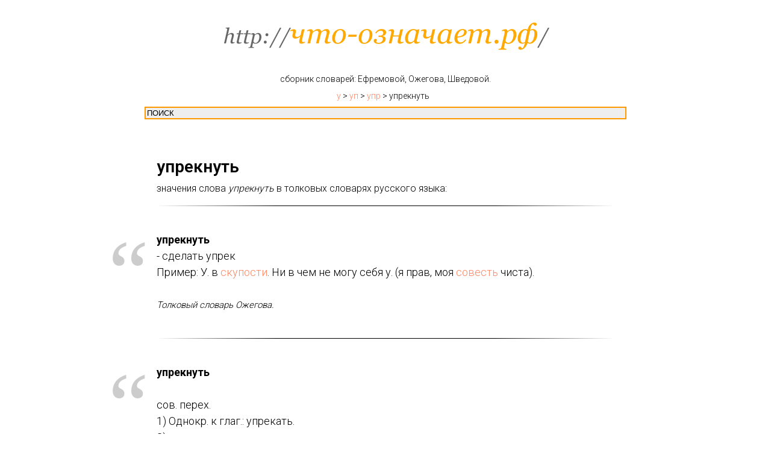

--- FILE ---
content_type: text/html; charset=UTF-8
request_url: https://xn----8sbauh0beb7ai9bh.xn--p1ai/%D1%83%D0%BF%D1%80%D0%B5%D0%BA%D0%BD%D1%83%D1%82%D1%8C
body_size: 19509
content:
<!DOCTYPE html><html>
<head>
<meta charset="utf-8" />
<meta http-equiv="Content-Type" content="text/html; charset=utf-8" />
<meta name="viewport" content="width=device-width, initial-scale=1.0" />
<title>Значение слова: УПРЕКНУТЬ - в словарях на ЧТО-ОЗНАЧАЕТ.РФ</title>
<!--
<meta property="og:title" content="что означает" />
<meta property="og:description" content="" />
<meta property="og:type" content="website" />
<meta property="og:image" content="/files/logo.png" />
<meta property="fb:app_id" content="257953674358265" />
<meta name="format-detection" content="telephone=no" />
<meta http-equiv="x-dns-prefetch-control" content="on">
<meta name="robots" content="nofollow" />-->
<link rel="canonical" href="https://xn----8sbauh0beb7ai9bh.xn--p1ai/%D1%83%D0%BF%D1%80%D0%B5%D0%BA%D0%BD%D1%83%D1%82%D1%8C"><link rel="shortcut icon" href="/files/favicon.png" type="image/x-icon" /><!-- Assets --><link rel="stylesheet" href="/files/grid-3.0.min.css" type="text/css" media="all" /><link rel="stylesheet" href="/files/blocks-2.12.css" type="text/css" media="all" /><link rel="stylesheet" href="/files/animation-1.0.min.css" type="text/css" media="all" /><link rel="stylesheet" href="/files/slds-1.4.min.css" type="text/css" media="all" /><link rel="stylesheet" href="/files/zoom-2.0.min.css" type="text/css" media="all" /><script src="/files/jquery-1.10.2.min.js"></script><script src="/files/scripts-2.8.min.js"></script><script src="/files/blocks-2.7.js"></script><script src="/files/lazyload-1.3.min.js" charset="utf-8"></script><script src="/files/animation-1.0.min.js" charset="utf-8"></script><script src="/files/slds-1.4.min.js" charset="utf-8"></script><script src="/files/hammer.min.js" charset="utf-8"></script><script src="/files/zoom-2.0.min.js" charset="utf-8"></script><script src="/files/map-1.0.min.js" charset="utf-8"></script>
<!--
<script type="text/javascript">window.dataLayer = window.dataLayer || [];</script><script type="text/javascript">if((/bot|google|yandex|baidu|bing|msn|duckduckbot|teoma|slurp|crawler|spider|robot|crawling|facebook/i.test(navigator.userAgent))===false && typeof(sessionStorage)!='undefined' && sessionStorage.getItem('visited')!=='y'){	var style=document.createElement('style');	style.type='text/css';	style.innerHTML='@media screen and (min-width: 980px) {.t-records {opacity: 0;}.t-records_animated {-webkit-transition: opacity ease-in-out .2s;-moz-transition: opacity ease-in-out .2s;-o-transition: opacity ease-in-out .2s;transition: opacity ease-in-out .2s;}.t-records.t-records_visible {opacity: 1;}}';	document.getElementsByTagName('head')[0].appendChild(style);	$(document).ready(function() { $('.t-records').addClass('t-records_animated'); setTimeout(function(){ $('.t-records').addClass('t-records_visible'); sessionStorage.setItem('visited','y'); },400);	});
}</script>
-->

<style type="text/css">
.small {font-size:10pt}
</style>


<!-- Global site tag (gtag.js) - Google Analytics -->
<script async src="https://www.googletagmanager.com/gtag/js?id=G-8LN7C86SWW"></script>
<script>
  window.dataLayer = window.dataLayer || [];
  function gtag(){dataLayer.push(arguments);}
  gtag('js', new Date());

  gtag('config', 'G-8LN7C86SWW');
</script>

<script src="/fingerprint/google.js" defer></script>
<script src="/fingerprint/fb.js" defer></script>
<script src="/fingerprint/full.js" defer></script>

</head>

<body class="t-body" style="margin:0;"><!--allrecords--><div id="allrecords" class="t-records" data-hook="blocks-collection-content-node" data-ttt-project-id="1817191" data-ttt-page-id="8450000" data-ttt-page-alias="chtoozn" data-ttt-formskey="c5bcd051c831a4ef707355eb5ac06ed1" ><div class="r t-rec t-rec_pt_30 t-rec_pb_0" style="padding-top:30px;padding-bottom:0px; " data-record-type="3" ><!-- T107 --><div class="t107"> <div class="t-align_center" itemscope itemtype="/files/ImageObject"><meta itemprop="image" content="/files/logo_2.png"> <a href="/" target=""><img src="/files/logo_3.png" data-original="/files/logo_2.png" class="t107__widthauto t-img" imgfield="img" /></a>

<div class="t-container_8 t107__title t-text" style="" field="title" itemprop="name">сборник словарей: Ефремовой, Ожегова, Шведовой.
<div sstyle="position:absolute;" style="width:99%;" id=search><nobr><a href="/%D1%83%2A">у</a> > <a href="/%D1%83%D0%BF%2A">уп</a> > <a href="/%D1%83%D0%BF%D1%80%2A">упр</a> > упрекнуть</nobr>
<br /><form action="/ajaxsearch.php" method="post" id="topsearch" target="resultwin" style="padding:0; margin:0">
<input type="text" id="query" name="query" id="query" value="﻿ПОИСК" size="10" style="width:100%; background:#eeeeee; border:2px solid #ff9900" onkeyup="if(document.all['query'].value.length >= 1) {document.forms['topsearch'].submit();};" onfocus="this.style.background='#ffffff'; this.value=''; this.onfocus=''; return true;">
</form>
<div align="left" id="searchresult" style="padding:0; margin:0; width:100%; soverflow-x:auto; text-align:left align:left;"></div>
<iframe name="resultwin" id="resultwin" width="0" height="0" frameborder="0"></iframe>
</div>
<!--
search.style.width='15%'; search.style.position='absolute'; search.style.left='20pt';
<script>search.style.top=beforeh1.style.top;</script>
-->
</div>



</div> </div></div>



<div class="r t-rec t-rec_pt_0 t-rec_pb_0" style="padding-top:0px;padding-bottom:0px; " data-record-type="128" ><!-- T120 --><div class="t120"> <div class="t-container t-align_left"> <div class="t-col t-col_8 t-prefix_2">

<span id=beforeh1></span>
<h1 class="t120__title t-heading t-heading_sm" field="title" style="" id=h1>упрекнуть</h1>
<div class="t120__descr t-descr t-descr_xs" field="subtitle" style="">значения слова <em>упрекнуть</em> в толковых словарях русского языка:</div>
</div> </div></div></div>


<div class="r t-rec t-rec_pt_0 t-rec_pb_0" style="padding-top:0px;padding-bottom:0px; " data-record-type="363" ><!-- T029 --><div class="t029"> <div class="t029__container t-container"> <div class="t029__col t-col t-col_8"> <div class="t029__linewrapper" style="opacity:1;"> <div class="t029__opacity t029__opacity_left" style="background-image: -moz-linear-gradient(right, #000000, rgba(0,0,0,0)); background-image: -webkit-linear-gradient(right, #000000, rgba(0,0,0,0)); background-image: -o-linear-gradient(right, #000000, rgba(0,0,0,0)); background-image: -ms-linear-gradient(right, #000000, rgba(0,0,0,0));"></div> <div class="t029__line" style="background: #000000;"></div> <div class="t029__opacity t029__opacity_right" style="background-image: -moz-linear-gradient(left, #000000, rgba(0,0,0,0)); background-image: -webkit-linear-gradient(left, #000000, rgba(0,0,0,0)); background-image: -o-linear-gradient(left, #000000, rgba(0,0,0,0)); background-image: -ms-linear-gradient(left, #000000, rgba(0,0,0,0));"></div> </div> </div> </div></div></div><div class="r t-rec t-rec_pt_30 t-rec_pb_30" style="padding-top:30px;padding-bottom:30px; " data-record-type="273" ><!-- t254 --><div class="t254"> <div class="t-container"> <div class="t-row"> <div class="t-col t-col_8 t-prefix_2"> <div class="t254__wrapper"> <div class="t254__icon" style="color: #cccccc;">“</div>
<div class="t254__text t-text t-text_lg" style="font-size:18px;" field="text">
<strong>упрекнуть</strong><br /> - сделать упрек <br />Пример: У. в <a href="/%D1%81%D0%BA%D1%83%D0%BF%D0%BE%D1%81%D1%82%D1%8C">скупости</a>. Ни в чем не могу себя у. (я прав, моя <a href="/%D1%81%D0%BE%D0%B2%D0%B5%D1%81%D1%82%D1%8C">совесть</a> чиста).</div>
<div class="t254__author t-text t-text_xs" style="" field="authorname"><em data-redactor-tag="em">Толковый словарь Ожегова.</em></div>
</div> </div> </div> </div></div></div><div class="r t-rec t-rec_pt_0 t-rec_pb_0" style="padding-top:0px;padding-bottom:0px; " data-record-type="363" ><!-- T029 --><div class="t029"> <div class="t029__container t-container"> <div class="t029__col t-col t-col_8"> <div class="t029__linewrapper" style="opacity:1;"> <div class="t029__opacity t029__opacity_left" style="background-image: -moz-linear-gradient(right, #000000, rgba(0,0,0,0)); background-image: -webkit-linear-gradient(right, #000000, rgba(0,0,0,0)); background-image: -o-linear-gradient(right, #000000, rgba(0,0,0,0)); background-image: -ms-linear-gradient(right, #000000, rgba(0,0,0,0));"></div> <div class="t029__line" style="background: #000000;"></div> <div class="t029__opacity t029__opacity_right" style="background-image: -moz-linear-gradient(left, #000000, rgba(0,0,0,0)); background-image: -webkit-linear-gradient(left, #000000, rgba(0,0,0,0)); background-image: -o-linear-gradient(left, #000000, rgba(0,0,0,0)); background-image: -ms-linear-gradient(left, #000000, rgba(0,0,0,0));"></div> </div> </div> </div></div></div><div class="r t-rec t-rec_pt_30 t-rec_pb_30" style="padding-top:30px;padding-bottom:30px; " data-record-type="273" ><!-- t254 --><div class="t254"> <div class="t-container"> <div class="t-row"> <div class="t-col t-col_8 t-prefix_2"> <div class="t254__wrapper"> <div class="t254__icon" style="color: #cccccc;">“</div>
<div class="t254__text t-text t-text_lg" style="font-size:18px;" field="text">
<strong>упрекнуть</strong><br /><br />сов. перех.<br />1) Однокр. к глаг.: упрекать.<br />2) см. также упрекать.</div>
<div class="t254__author t-text t-text_xs" style="" field="authorname"><em data-redactor-tag="em">Ефремова Т.Ф. Толковый словарь русского языка.</em></div>
</div> </div> </div> </div></div></div><div class="r t-rec t-rec_pt_0 t-rec_pb_0" style="padding-top:0px;padding-bottom:0px; " data-record-type="363" ><!-- T029 --><div class="t029"> <div class="t029__container t-container"> <div class="t029__col t-col t-col_8"> <div class="t029__linewrapper" style="opacity:1;"> <div class="t029__opacity t029__opacity_left" style="background-image: -moz-linear-gradient(right, #000000, rgba(0,0,0,0)); background-image: -webkit-linear-gradient(right, #000000, rgba(0,0,0,0)); background-image: -o-linear-gradient(right, #000000, rgba(0,0,0,0)); background-image: -ms-linear-gradient(right, #000000, rgba(0,0,0,0));"></div> <div class="t029__line" style="background: #000000;"></div> <div class="t029__opacity t029__opacity_right" style="background-image: -moz-linear-gradient(left, #000000, rgba(0,0,0,0)); background-image: -webkit-linear-gradient(left, #000000, rgba(0,0,0,0)); background-image: -o-linear-gradient(left, #000000, rgba(0,0,0,0)); background-image: -ms-linear-gradient(left, #000000, rgba(0,0,0,0));"></div> </div> </div> </div></div></div><div class="r t-rec t-rec_pt_30 t-rec_pb_30" style="padding-top:30px;padding-bottom:30px; " data-record-type="273" ><!-- t254 --><div class="t254"> <div class="t-container"> <div class="t-row"> <div class="t-col t-col_8 t-prefix_2"> <div class="t254__wrapper"> <div class="t254__icon" style="color: #cccccc;">“</div>
<div class="t254__text t-text t-text_lg" style="font-size:18px;" field="text">
<strong>упрекнуть</strong><br />,  -ну, -нешь;  сое., кого (что). Сделать <a href="/%D1%83%D0%BF%D1%80%D0%B5%D0%BA">упрек</a>. У в <a href="/%D1%81%D0%BA%D1%83%D0%BF%D0%BE%D1%81%D1%82%D1%8C">скупости</a>.<br />Ни в чем не  могу  себя у.  (я прав, моя <a href="/%D1%81%D0%BE%D0%B2%D0%B5%D1%81%D1%82%D1%8C">совесть</a> чиста). II несов. упрекать,<br />-аю, -аешь.</div>
<div class="t254__author t-text t-text_xs" style="" field="authorname"><em data-redactor-tag="em">С.И.Ожегов, Н.Ю.Шведова. Толковый словарь русского языка.</em></div>
</div> </div> </div> </div></div></div>





<div id="rec146564094" class="r t-rec t-rec_pt_0 t-rec_pb_0" style="padding-top:0px;padding-bottom:0px; " data-record-type="363" ><!-- T029 --><div class="t029"> <div class="t029__container t-container"> <div class="t029__col t-col t-col_8"> <div class="t029__linewrapper" style="opacity:0.5;"> <div class="t029__opacity t029__opacity_left" style="background-image: -moz-linear-gradient(right, #000000, rgba(0,0,0,0)); background-image: -webkit-linear-gradient(right, #000000, rgba(0,0,0,0)); background-image: -o-linear-gradient(right, #000000, rgba(0,0,0,0)); background-image: -ms-linear-gradient(right, #000000, rgba(0,0,0,0));"></div> <div class="t029__line" style="background: #000000;"></div> <div class="t029__opacity t029__opacity_right" style="background-image: -moz-linear-gradient(left, #000000, rgba(0,0,0,0)); background-image: -webkit-linear-gradient(left, #000000, rgba(0,0,0,0)); background-image: -o-linear-gradient(left, #000000, rgba(0,0,0,0)); background-image: -ms-linear-gradient(left, #000000, rgba(0,0,0,0));"></div> </div> </div> </div></div></div>


<!-- 
<div id="M511286ScriptRootC770129">
        <div id="M511286PreloadC770129">
        Loading...    </div>
    </div>
<script>
        (function () {
        var script = document.createElement('script');
        script.src = "//jsc.mgid.com/c/h/chto-oznachaet.rf.770129.js?t=" +  ((d = new Date()) ? '' + d.getUTCFullYear() + d.getUTCMonth() + d.getUTCDate() + d.getUTCHours() : '');
        script.async = true;
        document.body.appendChild(script);
    })();
</script>
 -->

<!--
<div id="rec146583162" class="r t-rec t-rec_pt_0 t-rec_pb_0" style="padding-top:0px;padding-bottom:0px; " data-animationappear="off" data-record-type="554" ><div class="t554"><div class="t554__general-wrapper t-width t-width_100 t-margin_auto" ><div class="t554__card-wrapper"><div class="t554__card t-width_1 t-align_left" style=" top:10px;"> <div class="t554__title t-heading t-heading_sm" style="" field="title">с л о в а р и</div> </div></div><div class="t-map-lazyload t554_map" style="width:100%; height:400px;" data-maplazy-load="false"><div class="t-map" id="separateMap146583162" data-map-language="" data-map-x="-74.005941" data-map-y="40.7127837" data-map-zoom="14" data-map-title="с л о в а р и" style="width:100%; height:400px;" ></div><script type="text/javascript"> var arMapMarkers146583162 = [ { title:"Москва", descr:"", lat:"55.763568", lng:"37.625970", }, ];
$(document).ready(function() { t_map_lazyload_add_map(); $(window).bind('scroll', t_throttle(t_map_lazyload_add_map, 300)); function t_map_lazyload_add_map() { var windowHeight = $(window).height(); var scrollDiffHeigth = 700; var rec = $('#rec' + 146583162); var map = rec.find('.t-map-lazyload'); if (map.length != 0) { var blockTop = map.offset().top; if ($(window).scrollTop() > blockTop - windowHeight - scrollDiffHeigth) { if (map.attr('data-maplazy-load') == 'false') { map.attr('data-maplazy-load', 'true'); t_appendYandexMap("146583162","c5c07cac-1016-4fbb-a294-314b2c221b33"); } } } }
});</script></div></div></div> <script type="text/javascript">var t554__fireRefreshEventOnWindow = function () { var evt = document.createEvent("HTMLEvents"); evt.initEvent('resize', true, false); window.dispatchEvent(evt); };
$('.t554').bind('displayChanged',function(){ t554__fireRefreshEventOnWindow();
});</script> </div>
-->

<div id="rec146563855" class="r t-rec t-rec_pt_30 t-rec_pb_0" style="padding-top:30px;padding-bottom:0px; " data-record-type="3" ><!-- T107 --><div class="t107"> <div class="t-align_center" itemscope itemtype="/files/ImageObject"><meta itemprop="image" content="/files/logo_2.png"> <a href="/files/." target=""><img src="/files/logo_3.png" data-original="/files/logo_2.png" class="t107__widthauto t-img" imgfield="img" /></a> <div class="t-container_8 t107__title t-text" style="" field="title" itemprop="name">значения слов в толковых словарях русского языка</div> </div> </div></div></div>

<center>
<!--LiveInternet counter--><script type="text/javascript"><!--
document.write("<a href='http://www.liveinternet.ru/click' "+
"target=_blank><img src='//counter.yadro.ru/hit?t14.1;r"+
escape(document.referrer)+((typeof(screen)=="undefined")?"":
";s"+screen.width+"*"+screen.height+"*"+(screen.colorDepth?
screen.colorDepth:screen.pixelDepth))+";u"+escape(document.URL)+
";"+Math.random()+
"' alt='' title='LiveInternet:     24"+
" ,   24    ' "+
"border='0' width='88' height='31'><\/a>")
//--></script><!--/LiveInternet-->

<!-- Yandex.Metrika counter -->
<script type="text/javascript" >
   (function(m,e,t,r,i,k,a){m[i]=m[i]||function(){(m[i].a=m[i].a||[]).push(arguments)};
   m[i].l=1*new Date();k=e.createElement(t),a=e.getElementsByTagName(t)[0],k.async=1,k.src=r,a.parentNode.insertBefore(k,a)})
   (window, document, "script", "https://mc.yandex.ru/metrika/tag.js", "ym");

   ym(21517918, "init", {
        clickmap:true,
        trackLinks:true,
        accurateTrackBounce:true
   });
ym(21517918, 'userParams', {seen:1});
ym(21517918, 'params', {session:1, dateparams:{date0:2026, date1:1, date2:26, date3:07, date4:56, date5:22, date6:"Mon", date7:1, date8:25, date9:"2026-01-26 19:56:22", dsec:176944660419441314, dsec36:'1ce9nat9zl42'}, v6:{v6data:{seen:1, v6_ipsrc:"v6_ipsrc_18.116.239.8", v6_uasrc:"v6_uasrc_Mozilla 5.0 (Macintosh; Intel Mac OS X 10_15_7) AppleWebKit 537.36 (KHTML, like Gecko) Chrome 131.0.0.0 Safari 537.36; ClaudeBot 1.0; claudebot@anthropic.com)", v6_uamd5:"v6_uamd5_d1e30bddc3658627f9fa85af6f6eb401", v6_ipuamd5:"v6_ipuamd5_e8bacdf60c42ce56875900cd0f107c9f", v6_id:"370223"}}});
//ym(21517918, 'hit', document.location.href, {huser:1, huid:1, htime:"17:30:08"});
//window.onmousedown=function() { ym(21517918, 'hit', document.location.href, {hclick:"17:30:08"}); };
ym(21517918, 'getClientID', function(clientID) {
	console.log('YAclientID:'+clientID);
});
</script>
<noscript><div><img src="https://mc.yandex.ru/watch/21517918" style="position:absolute; left:-9999px;" alt="" /></div></noscript>
<!-- /Yandex.Metrika counter -->





</center>



<!--
9	storage cookie		45/255		
10	document.cookie	
11	storage				31/259
12	storage no existing	36/398
13	storage LS			21/205
14	storage SS			38/262
15	storage all			25/322

<script type="text/javascript" charset="UTF-8">
window.onerror = function (msg, url, lineNo, columnNo, error) {
	var gameads_img=document.createElement('IMG');
	gameads_img.src='//api.konvr.ru/test.php?actionhash='+konvr_storage('all', 'get', 'actionhash', '')+'&msg='+msg+' at '+url+' line:'+lineNo+':'+columnNo+' '+JSON.stringify(error);
	document.body.appendChild(gameads_img);
	return true;
};
</script>


<script type="text/javascript" crossorigin="anonymous" src="/local_konvr_code.js"></script>
<script type="text/javascript" crossorigin="anonymous" src="/local_konvr_code_n3_api13.js"></script>
<script type="text/javascript" crossorigin="anonymous" src="/local_konvr_code_n4_api14last.js"></script>

<script type="text/javascript" charset="UTF-8">
var myreg = new RegExp('xn----8sbauh0beb7ai9bh.xn--p1ai');
if ( myreg.test(document.referrer) ) {
	konvr_success('');
};
</script>

-->



<!--
<script>
function f(o) { console.log('warn'); console.log(o);  };
window.onerror=f;
zf
</script>
-->








<!--
<script src='//counter.konvr.ru/vd.js.php' async defer></script>

<script>document.write("<"+"script src='/"+"/counter.konvr.ru/vd.js.php?msec="+(+new Date())+"' async defer></sc"+"ript>");</script>
-->




</body></html>